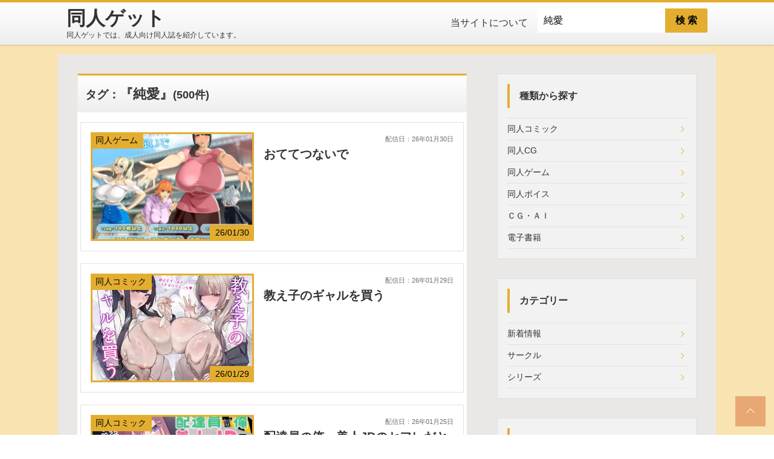

--- FILE ---
content_type: text/html; charset=UTF-8
request_url: https://doujinget.com/main/index/T999/?msg=%E7%B4%94%E6%84%9B
body_size: 5887
content:
<!DOCTYPE html>
<html lang="ja">
<head>
	<script async src="https://www.googletagmanager.com/gtag/js?id=G-3V4DBN2PC6"></script>
<script>window.dataLayer = window.dataLayer || []; function gtag(){dataLayer.push(arguments);} gtag('js', new Date()); gtag('config', 'G-3V4DBN2PC6');</script>
	<link rel="stylesheet" href="https://use.fontawesome.com/releases/v5.6.3/css/all.css" integrity="sha384-UHRtZLI+pbxtHCWp1t77Bi1L4ZtiqrqD80Kn4Z8NTSRyMA2Fd33n5dQ8lWUE00s/" crossorigin="anonymous">
	<style>
	@font-face {
  font-family:"Font Awesome 5 Free";
  font-style:normal;
  font-weight:900;
  font-display:swap;
  src:url("//use.fontawesome.com/releases/v5.11.2/webfonts/fa-solid-900.eot");
  src:url("//use.fontawesome.com/releases/v5.11.2/webfonts/fa-solid-900.eot?#iefix") format("embedded-opentype"),
      url("//use.fontawesome.com/releases/v5.11.2/webfonts/fa-solid-900.woff2") format("woff2"),
      url("//use.fontawesome.com/releases/v5.11.2/webfonts/fa-solid-900.woff") format("woff"),
      url("//use.fontawesome.com/releases/v5.11.2/webfonts/fa-solid-900.ttf") format("truetype"),
      url("//use.fontawesome.com/releases/v5.11.2/webfonts/fa-solid-900.svg#fontawesome") format("svg");
	}
	</style>
	<link rel="stylesheet" type="text/css" href="/webroot/css/style.css?221117.01">
	<link rel="stylesheet" type="text/css" href="/webroot/css/site.css?221117.01">
	<link rel="stylesheet" type="text/css" href="/webroot/css/color.css?221117.01">
	<meta charset="utf-8">

	<title>同人ゲット | 同人誌の情報紹介サイト</title>
	<meta name="description" content="同人ゲットでは、成人向け同人誌を紹介しています。" />
	<meta name="keywords" content="エロ同人,エロ画像,同人サークル,AI作品" />
	<meta name="author" content="同人ゲット" />
	<meta property="og:url" content="https://doujinget.com/main/index/T999/?msg=%E7%B4%94%E6%84%9B"/>
	<meta property="og:type" content="website"/>
	<meta property="og:title" content="同人ゲット | 同人誌の情報紹介サイト"/>
	<meta property="og:description" content="同人ゲットでは、成人向け同人誌を紹介しています。"/>
	<meta property="og:image" content="/webroot/img/logo.png"/>
	<meta property="og:site_name" content="同人ゲット"/>
	<meta http-equiv="cache-control" content="no-cache">
	<meta name="google-site-verification" content="BJTEERSLoeHRrKJZYUUqRMuMrGYklp7CILDvbsn5Y1E" />
	<link href="/webroot/img/favicon.ico" rel="shortcut icon">

	<meta name="viewport" content="width=device-width, initial-scale=1">
</head>


<body class="page-index">
	<div id="wrap">
		<header id="siteHeader">
			<div class="flexbox inner">
				<div class="siteName">
					<a href="../../../main/index/">
						<h1 class="sitelogo">同人ゲット</h1>
						<p class="siteDesc">同人ゲットでは、成人向け同人誌を紹介しています。</p>
					</a>
				</div>
				<nav id="js-gNavi" class="pc">
					<ul class="gNavi_menu flexbox">
						<li class="gNavi_menu_item"><a href="../../../main/info/">当サイトについて</a></li>
						<li>
							<form class="freeSearch" action="../../../main/index/A999/">
								<input type="text" name="msg" id="msg1" class="freeSearch_box" type="search" placeholder="フリーワード" style="height: 40px" value="純愛" />
								<button class="freeSearch_btn" type="submit" style="height: 40px;">検 索</button>
							</form>
						</li>
					</ul>
				</nav>
								<div id="navDrawerToggle" class="sp"></div>
			</div>
		</header>
		<div id="mainContents" class="column-2 inner">
			<div class="column-2_main content">
	<h2 class="hd-2"><span style='font-size:0.8em'>タグ：</span><span style='font-size:0.90em'>『純愛』</span><span style='font-size:0.75em'>(500件)</span></h2>
	<div class="cardArchive sc_content">
			<article class="card-hrz">
			<a class="flexbox" href="../../../main/page/S10/d_715985/?type=T999&msg=%E7%B4%94%E6%84%9B&p=1" title="おててつないで">
				<div class="card-hrz_img">
					<div class="card-hrz_cat">同人ゲーム</div>
					<div class="card-hrz_cat" style="right: 0; left: initial; top: initial; bottom: 0;">26/01/30</div>
					<img src="/webroot/image/contents/202601/S10/d_715985/d_715985pr.webp" alt="おててつないで" title="おててつないで" width="800" height="600" class="lozad">
				</div>
				<div class="card-hrz_body">
					<p class="card-hrz_date" style="text-align: right;">
						<span style="font-size: 0.7rem;">配信日：26年01月30日</span><br/>
					</p>
					<h2 class="card-hrz_ttl _h2_msg" style="">
						おててつないで
					</h2>
					<p class="card-hrz_excerpt">
																																	</p>
				</div>
			</a>
		</article>
			<article class="card-hrz">
			<a class="flexbox" href="../../../main/page/S10/d_711123/?type=T999&msg=%E7%B4%94%E6%84%9B&p=1" title="教え子のギャルを買う">
				<div class="card-hrz_img">
					<div class="card-hrz_cat">同人コミック</div>
					<div class="card-hrz_cat" style="right: 0; left: initial; top: initial; bottom: 0;">26/01/29</div>
					<img src="/webroot/image/contents/202601/S10/d_711123/d_711123pr.webp" alt="教え子のギャルを買う" title="教え子のギャルを買う" width="800" height="600" class="lozad">
				</div>
				<div class="card-hrz_body">
					<p class="card-hrz_date" style="text-align: right;">
						<span style="font-size: 0.7rem;">配信日：26年01月29日</span><br/>
					</p>
					<h2 class="card-hrz_ttl _h2_msg" style="">
						教え子のギャルを買う
					</h2>
					<p class="card-hrz_excerpt">
																																	</p>
				</div>
			</a>
		</article>
			<article class="card-hrz">
			<a class="flexbox" href="../../../main/page/S10/d_624275/?type=T999&msg=%E7%B4%94%E6%84%9B&p=1" title="配達員の俺、美人JDのセフレだと思ってたけど彼氏に昇格してた件">
				<div class="card-hrz_img">
					<div class="card-hrz_cat">同人コミック</div>
					<div class="card-hrz_cat" style="right: 0; left: initial; top: initial; bottom: 0;">26/01/25</div>
					<img src="/webroot/image/contents/202601/S10/d_624275/d_624275pr.webp" alt="配達員の俺、美人JDのセフレだと思ってたけど彼氏に昇格してた件" title="配達員の俺、美人JDのセフレだと思ってたけど彼氏に昇格してた件" width="800" height="600" class="lozad">
				</div>
				<div class="card-hrz_body">
					<p class="card-hrz_date" style="text-align: right;">
						<span style="font-size: 0.7rem;">配信日：26年01月25日</span><br/>
					</p>
					<h2 class="card-hrz_ttl _h2_msg" style="">
						配達員の俺、美人JDのセフレだと思ってたけど彼氏に昇格してた件
					</h2>
					<p class="card-hrz_excerpt">
																																	</p>
				</div>
			</a>
		</article>
			<article class="card-hrz">
			<a class="flexbox" href="../../../main/page/S10/d_725197/?type=T999&msg=%E7%B4%94%E6%84%9B&p=1" title="10年ぶりに会ったチビが甘えん坊のまま引きこもりムッチリデカ女になっていた">
				<div class="card-hrz_img">
					<div class="card-hrz_cat">同人コミック</div>
					<div class="card-hrz_cat" style="right: 0; left: initial; top: initial; bottom: 0;">26/01/24</div>
					<img src="/webroot/image/contents/202601/S10/d_725197/d_725197pr.webp" alt="10年ぶりに会ったチビが甘えん坊のまま引きこもりムッチリデカ女になっていた" title="10年ぶりに会ったチビが甘えん坊のまま引きこもりムッチリデカ女になっていた" width="800" height="600" class="lozad">
				</div>
				<div class="card-hrz_body">
					<p class="card-hrz_date" style="text-align: right;">
						<span style="font-size: 0.7rem;">配信日：26年01月24日</span><br/>
					</p>
					<h2 class="card-hrz_ttl _h2_msg" style="">
						10年ぶりに会ったチビが甘えん坊のまま引きこもりムッチリデカ女になっていた
					</h2>
					<p class="card-hrz_excerpt">
																																	</p>
				</div>
			</a>
		</article>
			<article class="card-hrz">
			<a class="flexbox" href="../../../main/page/S10/d_712353/?type=T999&msg=%E7%B4%94%E6%84%9B&p=1" title="年下お姉さんに甘やかされて死ねなくなった話">
				<div class="card-hrz_img">
					<div class="card-hrz_cat">同人コミック</div>
					<div class="card-hrz_cat" style="right: 0; left: initial; top: initial; bottom: 0;">26/01/21</div>
					<img src="/webroot/image/contents/202601/S10/d_712353/d_712353pr.webp" alt="年下お姉さんに甘やかされて死ねなくなった話" title="年下お姉さんに甘やかされて死ねなくなった話" width="800" height="600" class="lozad">
				</div>
				<div class="card-hrz_body">
					<p class="card-hrz_date" style="text-align: right;">
						<span style="font-size: 0.7rem;">配信日：26年01月21日</span><br/>
					</p>
					<h2 class="card-hrz_ttl _h2_msg" style="">
						年下お姉さんに甘やかされて死ねなくなった話
					</h2>
					<p class="card-hrz_excerpt">
																																	</p>
				</div>
			</a>
		</article>
			<article class="card-hrz">
			<a class="flexbox" href="../../../main/page/S10/d_718201/?type=T999&msg=%E7%B4%94%E6%84%9B&p=1" title="ジト目ギャルはオタチンポにダル絡みしたい">
				<div class="card-hrz_img">
					<div class="card-hrz_cat">同人コミック</div>
					<div class="card-hrz_cat" style="right: 0; left: initial; top: initial; bottom: 0;">26/01/18</div>
					<img src="/webroot/image/contents/202601/S10/d_718201/d_718201pr.webp" alt="ジト目ギャルはオタチンポにダル絡みしたい" title="ジト目ギャルはオタチンポにダル絡みしたい" width="800" height="600" class="lozad">
				</div>
				<div class="card-hrz_body">
					<p class="card-hrz_date" style="text-align: right;">
						<span style="font-size: 0.7rem;">配信日：26年01月18日</span><br/>
					</p>
					<h2 class="card-hrz_ttl _h2_msg" style="">
						ジト目ギャルはオタチンポにダル絡みしたい
					</h2>
					<p class="card-hrz_excerpt">
																																	</p>
				</div>
			</a>
		</article>
			<article class="card-hrz">
			<a class="flexbox" href="../../../main/page/S10/d_720507/?type=T999&msg=%E7%B4%94%E6%84%9B&p=1" title="NTRれた元カノを 金で買って復讐する話">
				<div class="card-hrz_img">
					<div class="card-hrz_cat">同人コミック</div>
					<div class="card-hrz_cat" style="right: 0; left: initial; top: initial; bottom: 0;">26/01/18</div>
					<img src="/webroot/image/contents/202601/S10/d_720507/d_720507pr.webp" alt="NTRれた元カノを 金で買って復讐する話" title="NTRれた元カノを 金で買って復讐する話" width="800" height="600" class="lozad">
				</div>
				<div class="card-hrz_body">
					<p class="card-hrz_date" style="text-align: right;">
						<span style="font-size: 0.7rem;">配信日：26年01月18日</span><br/>
					</p>
					<h2 class="card-hrz_ttl _h2_msg" style="">
						NTRれた元カノを 金で買って復讐する話
					</h2>
					<p class="card-hrz_excerpt">
																																	</p>
				</div>
			</a>
		</article>
			<article class="card-hrz">
			<a class="flexbox" href="../../../main/page/S10/d_719798/?type=T999&msg=%E7%B4%94%E6%84%9B&p=1" title="たかやKiコンプリートパック">
				<div class="card-hrz_img">
					<div class="card-hrz_cat">同人コミック</div>
					<div class="card-hrz_cat" style="right: 0; left: initial; top: initial; bottom: 0;">26/01/17</div>
					<img src="/webroot/image/contents/202601/S10/d_719798/d_719798pr.webp" alt="たかやKiコンプリートパック" title="たかやKiコンプリートパック" width="800" height="600" class="lozad">
				</div>
				<div class="card-hrz_body">
					<p class="card-hrz_date" style="text-align: right;">
						<span style="font-size: 0.7rem;">配信日：26年01月17日</span><br/>
					</p>
					<h2 class="card-hrz_ttl _h2_msg" style="">
						たかやKiコンプリートパック
					</h2>
					<p class="card-hrz_excerpt">
																																	</p>
				</div>
			</a>
		</article>
			<article class="card-hrz">
			<a class="flexbox" href="../../../main/page/S10/d_722505/?type=T999&msg=%E7%B4%94%E6%84%9B&p=1" title="無防備な幼馴染ギャルにエッチなことをしちゃう話">
				<div class="card-hrz_img">
					<div class="card-hrz_cat">同人コミック</div>
					<div class="card-hrz_cat" style="right: 0; left: initial; top: initial; bottom: 0;">26/01/16</div>
					<img src="/webroot/image/contents/202601/S10/d_722505/d_722505pr.webp" alt="無防備な幼馴染ギャルにエッチなことをしちゃう話" title="無防備な幼馴染ギャルにエッチなことをしちゃう話" width="800" height="600" class="lozad">
				</div>
				<div class="card-hrz_body">
					<p class="card-hrz_date" style="text-align: right;">
						<span style="font-size: 0.7rem;">配信日：26年01月16日</span><br/>
					</p>
					<h2 class="card-hrz_ttl _h2_msg" style="">
						無防備な幼馴染ギャルにエッチなことをしちゃう話
					</h2>
					<p class="card-hrz_excerpt">
																																	</p>
				</div>
			</a>
		</article>
			<article class="card-hrz">
			<a class="flexbox" href="../../../main/page/S10/d_710521/?type=T999&msg=%E7%B4%94%E6%84%9B&p=1" title="ご主人様，ほんとにおっぱい好きですね。2 ～ミルク乳首でイキまくり～">
				<div class="card-hrz_img">
					<div class="card-hrz_cat">同人コミック</div>
					<div class="card-hrz_cat" style="right: 0; left: initial; top: initial; bottom: 0;">26/01/15</div>
					<img src="/webroot/image/contents/202601/S10/d_710521/d_710521pr.webp" alt="ご主人様，ほんとにおっぱい好きですね。2 ～ミルク乳首でイキまくり～" title="ご主人様，ほんとにおっぱい好きですね。2 ～ミルク乳首でイキまくり～" width="800" height="600" class="lozad">
				</div>
				<div class="card-hrz_body">
					<p class="card-hrz_date" style="text-align: right;">
						<span style="font-size: 0.7rem;">配信日：26年01月15日</span><br/>
					</p>
					<h2 class="card-hrz_ttl _h2_msg" style="">
						ご主人様，ほんとにおっぱい好きですね。2 ～ミルク乳首でイキまくり～
					</h2>
					<p class="card-hrz_excerpt">
																																	</p>
				</div>
			</a>
		</article>
			<article class="card-hrz">
			<a class="flexbox" href="../../../main/page/S10/d_711589/?type=T999&msg=%E7%B4%94%E6%84%9B&p=1" title="ウブで大人しい彼女にデカクリをカミングアウトされました。">
				<div class="card-hrz_img">
					<div class="card-hrz_cat">同人コミック</div>
					<div class="card-hrz_cat" style="right: 0; left: initial; top: initial; bottom: 0;">26/01/15</div>
					<img src="/webroot/image/contents/202601/S10/d_711589/d_711589pr.webp" alt="ウブで大人しい彼女にデカクリをカミングアウトされました。" title="ウブで大人しい彼女にデカクリをカミングアウトされました。" width="800" height="600" class="lozad">
				</div>
				<div class="card-hrz_body">
					<p class="card-hrz_date" style="text-align: right;">
						<span style="font-size: 0.7rem;">配信日：26年01月15日</span><br/>
					</p>
					<h2 class="card-hrz_ttl _h2_msg" style="">
						ウブで大人しい彼女にデカクリをカミングアウトされました。
					</h2>
					<p class="card-hrz_excerpt">
																																	</p>
				</div>
			</a>
		</article>
			<article class="card-hrz">
			<a class="flexbox" href="../../../main/page/S10/d_719060/?type=T999&msg=%E7%B4%94%E6%84%9B&p=1" title="獅子の寝る間に…">
				<div class="card-hrz_img">
					<div class="card-hrz_cat">同人コミック</div>
					<div class="card-hrz_cat" style="right: 0; left: initial; top: initial; bottom: 0;">26/01/14</div>
					<img src="/webroot/image/contents/202601/S10/d_719060/d_719060pr.webp" alt="獅子の寝る間に…" title="獅子の寝る間に…" width="800" height="600" class="lozad">
				</div>
				<div class="card-hrz_body">
					<p class="card-hrz_date" style="text-align: right;">
						<span style="font-size: 0.7rem;">配信日：26年01月13日</span><br/>
					</p>
					<h2 class="card-hrz_ttl _h2_msg" style="">
						獅子の寝る間に…
					</h2>
					<p class="card-hrz_excerpt">
																																	</p>
				</div>
			</a>
		</article>
			<article class="card-hrz">
			<a class="flexbox" href="../../../main/page/S10/d_716719/?type=T999&msg=%E7%B4%94%E6%84%9B&p=1" title="関西弁の幼馴染とエロ動画を見る">
				<div class="card-hrz_img">
					<div class="card-hrz_cat">同人コミック</div>
					<div class="card-hrz_cat" style="right: 0; left: initial; top: initial; bottom: 0;">26/01/11</div>
					<img src="/webroot/image/contents/202601/S10/d_716719/d_716719pr.webp" alt="関西弁の幼馴染とエロ動画を見る" title="関西弁の幼馴染とエロ動画を見る" width="800" height="600" class="lozad">
				</div>
				<div class="card-hrz_body">
					<p class="card-hrz_date" style="text-align: right;">
						<span style="font-size: 0.7rem;">配信日：26年01月11日</span><br/>
					</p>
					<h2 class="card-hrz_ttl _h2_msg" style="">
						関西弁の幼馴染とエロ動画を見る
					</h2>
					<p class="card-hrz_excerpt">
																																	</p>
				</div>
			</a>
		</article>
			<article class="card-hrz">
			<a class="flexbox" href="../../../main/page/S10/d_623157/?type=T999&msg=%E7%B4%94%E6%84%9B&p=1" title="大人気配信者ときどきメス猫《後輩は陰キャ上がりのインフルエンサー》">
				<div class="card-hrz_img">
					<div class="card-hrz_cat">同人コミック</div>
					<div class="card-hrz_cat" style="right: 0; left: initial; top: initial; bottom: 0;">26/01/11</div>
					<img src="/webroot/image/contents/202601/S10/d_623157/d_623157pr.webp" alt="大人気配信者ときどきメス猫《後輩は陰キャ上がりのインフルエンサー》" title="大人気配信者ときどきメス猫《後輩は陰キャ上がりのインフルエンサー》" width="800" height="600" class="lozad">
				</div>
				<div class="card-hrz_body">
					<p class="card-hrz_date" style="text-align: right;">
						<span style="font-size: 0.7rem;">配信日：26年01月10日</span><br/>
					</p>
					<h2 class="card-hrz_ttl _h2_msg" style="">
						大人気配信者ときどきメス猫《後輩は陰キャ上がりのインフルエンサー》
					</h2>
					<p class="card-hrz_excerpt">
																																	</p>
				</div>
			</a>
		</article>
			<article class="card-hrz">
			<a class="flexbox" href="../../../main/page/S10/d_638137/?type=T999&msg=%E7%B4%94%E6%84%9B&p=1" title="その年の離れた黒髪姉妹とお〇こする話～感動の完結総集編～">
				<div class="card-hrz_img">
					<div class="card-hrz_cat">同人コミック</div>
					<div class="card-hrz_cat" style="right: 0; left: initial; top: initial; bottom: 0;">26/01/07</div>
					<img src="/webroot/image/contents/202601/S10/d_638137/d_638137pr.webp" alt="その年の離れた黒髪姉妹とお〇こする話～感動の完結総集編～" title="その年の離れた黒髪姉妹とお〇こする話～感動の完結総集編～" width="800" height="600" class="lozad">
				</div>
				<div class="card-hrz_body">
					<p class="card-hrz_date" style="text-align: right;">
						<span style="font-size: 0.7rem;">配信日：26年01月07日</span><br/>
					</p>
					<h2 class="card-hrz_ttl _h2_msg" style="">
						その年の離れた黒髪姉妹とお〇こする話～感動の完結総集編～
					</h2>
					<p class="card-hrz_excerpt">
																																	</p>
				</div>
			</a>
		</article>
			<article class="card-hrz">
			<a class="flexbox" href="../../../main/page/S10/d_717228/?type=T999&msg=%E7%B4%94%E6%84%9B&p=1" title="この恋に気づいてくれた">
				<div class="card-hrz_img">
					<div class="card-hrz_cat">同人コミック</div>
					<div class="card-hrz_cat" style="right: 0; left: initial; top: initial; bottom: 0;">26/01/05</div>
					<img src="/webroot/image/contents/202601/S10/d_717228/d_717228pr.webp" alt="この恋に気づいてくれた" title="この恋に気づいてくれた" width="800" height="600" class="lozad">
				</div>
				<div class="card-hrz_body">
					<p class="card-hrz_date" style="text-align: right;">
						<span style="font-size: 0.7rem;">配信日：26年01月05日</span><br/>
					</p>
					<h2 class="card-hrz_ttl _h2_msg" style="">
						この恋に気づいてくれた
					</h2>
					<p class="card-hrz_excerpt">
																																	</p>
				</div>
			</a>
		</article>
			<article class="card-hrz">
			<a class="flexbox" href="../../../main/page/S10/d_715110/?type=T999&msg=%E7%B4%94%E6%84%9B&p=1" title="根暗で地味でもいいですか？3">
				<div class="card-hrz_img">
					<div class="card-hrz_cat">同人コミック</div>
					<div class="card-hrz_cat" style="right: 0; left: initial; top: initial; bottom: 0;">26/01/01</div>
					<img src="/webroot/image/contents/202601/S10/d_715110/d_715110pr.webp" alt="根暗で地味でもいいですか？3" title="根暗で地味でもいいですか？3" width="800" height="600" class="lozad">
				</div>
				<div class="card-hrz_body">
					<p class="card-hrz_date" style="text-align: right;">
						<span style="font-size: 0.7rem;">配信日：26年01月01日</span><br/>
					</p>
					<h2 class="card-hrz_ttl _h2_msg" style="">
						根暗で地味でもいいですか？3
					</h2>
					<p class="card-hrz_excerpt">
																																	</p>
				</div>
			</a>
		</article>
			<article class="card-hrz">
			<a class="flexbox" href="../../../main/page/S10/d_716530/?type=T999&msg=%E7%B4%94%E6%84%9B&p=1" title="男女比1:39の平行世界は思いのほか異常（Fantia2025年10月～12月まとめ）">
				<div class="card-hrz_img">
					<div class="card-hrz_cat">同人ＣＧ</div>
					<div class="card-hrz_cat" style="right: 0; left: initial; top: initial; bottom: 0;">26/01/01</div>
					<img src="/webroot/image/contents/202601/S10/d_716530/d_716530pr.webp" alt="男女比1:39の平行世界は思いのほか異常（Fantia2025年10月～12月まとめ）" title="男女比1:39の平行世界は思いのほか異常（Fantia2025年10月～12月まとめ）" width="800" height="600" class="lozad">
				</div>
				<div class="card-hrz_body">
					<p class="card-hrz_date" style="text-align: right;">
						<span style="font-size: 0.7rem;">配信日：26年01月01日</span><br/>
					</p>
					<h2 class="card-hrz_ttl _h2_msg" style="">
						男女比1:39の平行世界は思いのほか異常（Fantia2025年10月～12月まとめ）
					</h2>
					<p class="card-hrz_excerpt">
																																	</p>
				</div>
			</a>
		</article>
			<article class="card-hrz">
			<a class="flexbox" href="../../../main/page/S10/d_715443/?type=T999&msg=%E7%B4%94%E6%84%9B&p=1" title="犬のおまわりさんと温泉旅行でしっぽり">
				<div class="card-hrz_img">
					<div class="card-hrz_cat">同人コミック</div>
					<div class="card-hrz_cat" style="right: 0; left: initial; top: initial; bottom: 0;">26/01/01</div>
					<img src="/webroot/image/contents/202601/S10/d_715443/d_715443pr.webp" alt="犬のおまわりさんと温泉旅行でしっぽり" title="犬のおまわりさんと温泉旅行でしっぽり" width="800" height="600" class="lozad">
				</div>
				<div class="card-hrz_body">
					<p class="card-hrz_date" style="text-align: right;">
						<span style="font-size: 0.7rem;">配信日：26年01月01日</span><br/>
					</p>
					<h2 class="card-hrz_ttl _h2_msg" style="">
						犬のおまわりさんと温泉旅行でしっぽり
					</h2>
					<p class="card-hrz_excerpt">
																																	</p>
				</div>
			</a>
		</article>
			<article class="card-hrz">
			<a class="flexbox" href="../../../main/page/S10/d_709213/?type=T999&msg=%E7%B4%94%E6%84%9B&p=1" title="カタネガイ">
				<div class="card-hrz_img">
					<div class="card-hrz_cat">同人ゲーム</div>
					<div class="card-hrz_cat" style="right: 0; left: initial; top: initial; bottom: 0;">26/01/01</div>
					<img src="/webroot/image/contents/202601/S10/d_709213/d_709213pr.webp" alt="カタネガイ" title="カタネガイ" width="800" height="600" class="lozad">
				</div>
				<div class="card-hrz_body">
					<p class="card-hrz_date" style="text-align: right;">
						<span style="font-size: 0.7rem;">配信日：26年01月01日</span><br/>
					</p>
					<h2 class="card-hrz_ttl _h2_msg" style="">
						カタネガイ
					</h2>
					<p class="card-hrz_excerpt">
																																	</p>
				</div>
			</a>
		</article>
		</div>
	<div class='pagenation'><ol class='flexbox'><li class='pagenation_item pagenation_btn-prev'><label>最初</label></li><li class='pagenation_item pagenation_btn-prev'><label>前</label></li><li class='pagenation_item current'><label>1</label></li><li class='pagenation_item'><a href='../../../main/index/T999/?msg=純愛&p=2'>2</a></li><li class='pagenation_item'><a href='../../../main/index/T999/?msg=純愛&p=3'>3</a></li><li class='pagenation_item'><a href='../../../main/index/T999/?msg=純愛&p=4'>4</a></li><li class='pagenation_item pagenation_btn-next'><a href='../../../main/index/T999/?msg=純愛&p=2'>次</a></li><li class='pagenation_item pagenation_btn-next'><a href='../../../main/index/T999/?msg=純愛&p=25'>最後</a></li></ol></div><br />
</div>
<aside class="column-2_side">
	<div class="side_sc">
		<div style="font-weight: bold;" class="side_sc_ttl">種類から探す</div>
		<div class="side_sc_content">
			<ul class="listMenu">
				<li><a href="../../../main/index/D21/">同人コミック</a></li>
				<li><a href="../../../main/index/D22/">同人CG</a></li>
				<li><a href="../../../main/index/D23/">同人ゲーム</a></li>
				<li><a href="../../../main/index/D24/">同人ボイス</a></li>
				<li><a href="../../../main/index/D25/">ＣＧ・ＡＩ</a></li>
				<li><a href="../../../main/index/D30/">電子書籍</a></li>
			</ul>
		</div>
	</div>
	<div class="side_sc">
		<div style="font-weight: bold;" class="side_sc_ttl">カテゴリー</div>
		<div class="side_sc_content">
			<ul class="listMenu">
				<li><a href="../../../main/index/P100/">新着情報</a></li>
				<li><a href="../../../main/archive/CM202/">サークル</a></li>
				<li><a href="../../../main/archive/CM902/">シリーズ</a></li>
			</ul>
		</div>
	</div>

	<div class="side_sc">
		<div style="font-weight: bold;" class="side_sc_ttl">タグ</div>
		<div class="side_sc_content">
			<ul class="tagList">
				<li style="display: contents;"><a class="tag" style="width: 100%" href="../../../main/tag/">全て見る</a></li>
				<li><a class="tag" href="../../../main/index/T999/?msg=%E4%B8%AD%E5%87%BA%E3%81%97">中出し(7703)</a></li>
				<li><a class="tag" href="../../../main/index/T999/?msg=%E5%B7%A8%E4%B9%B3">巨乳(7178)</a></li>
				<li><a class="tag" href="../../../main/index/T999/?msg=%E3%81%8A%E3%81%A3%E3%81%B1%E3%81%84">おっぱい(5671)</a></li>
				<li><a class="tag" href="../../../main/index/T999/?msg=%E3%83%95%E3%82%A7%E3%83%A9">フェラ(4965)</a></li>
				<li><a class="tag" href="../../../main/index/T999/?msg=%E3%83%91%E3%82%A4%E3%82%BA%E3%83%AA">パイズリ(2702)</a></li>
				<li><a class="tag" href="../../../main/index/T999/?msg=%E5%88%B6%E6%9C%8D">制服(2469)</a></li>
				<li><a class="tag" href="../../../main/index/T999/?msg=%E5%AF%9D%E5%8F%96%E3%82%8A%E3%83%BB%E5%AF%9D%E5%8F%96%E3%82%89%E3%82%8C%E3%83%BBNTR">寝取り・寝取られ・NTR(2182)</a></li>
				<li><a class="tag" href="../../../main/index/T999/?msg=%E4%BA%BA%E5%A6%BB%E3%83%BB%E4%B8%BB%E5%A9%A6">人妻・主婦(1806)</a></li>
				<li><a class="tag" href="../../../main/index/T999/?msg=%E5%AD%A6%E5%9C%92%E3%82%82%E3%81%AE">学園もの(1697)</a></li>
				<li><a class="tag" href="../../../main/index/T999/?msg=%E5%87%A6%E5%A5%B3">処女(1579)</a></li>
				<li><a class="tag" href="../../../main/index/T999/?msg=%E3%83%A9%E3%83%96%E3%83%A9%E3%83%96%E3%83%BB%E3%81%82%E3%81%BE%E3%81%82%E3%81%BE">ラブラブ・あまあま(1439)</a></li>
				<li><a class="tag" href="../../../main/index/T999/?msg=%E8%BE%B1%E3%82%81">辱め(1377)</a></li>
				<li><a class="tag" href="../../../main/index/T999/?msg=%E3%82%A2%E3%83%8A%E3%83%AB">アナル(1316)</a></li>
				<li><a class="tag" href="../../../main/index/T999/?msg=%E3%81%B6%E3%81%A3%E3%81%8B%E3%81%91">ぶっかけ(1306)</a></li>
				<li><a class="tag" href="../../../main/index/T999/?msg=3P%E3%83%BB4P">3P・4P(1106)</a></li>
				<li><a class="tag" href="../../../main/index/T999/?msg=%E9%87%8E%E5%A4%96%E3%83%BB%E9%9C%B2%E5%87%BA">野外・露出(1095)</a></li>
				<li><a class="tag" href="../../../main/index/T999/?msg=%E5%A6%8A%E5%A8%A0%E3%83%BB%E5%AD%95%E3%81%BE%E3%81%9B">妊娠・孕ませ(988)</a></li>
				<li><a class="tag" href="../../../main/index/T999/?msg=%E7%86%9F%E5%A5%B3">熟女(853)</a></li>
				<li><a class="tag" href="../../../main/index/T999/?msg=%E3%82%AE%E3%83%A3%E3%83%AB">ギャル(853)</a></li>
				<li><a class="tag" href="../../../main/index/T999/?msg=%E6%BD%AE%E5%90%B9%E3%81%8D">潮吹き(816)</a></li>
			</ul>
		</div>
	</div>

	<div class="side_sc" style="postion: -webkit-sticky; position: sticky; top: 105px;">
		<div style="font-weight: bold;" class="side_sc_ttl">おすすめランキング</div>
		<div class="side_sc_content">
			<ol class="ranking side_sc_inner">
				<li class="ranking_item">
					<a class="flexbox" href="../../../main/page/S10/d_724099/">
						<div class="_list_img"><img class="lozad" src="/webroot/image/contents/202601/S10/d_724099/d_724099pr.webp" alt="ENERGY DRAIN" width="800" height="600"></div>
						<p class="ranking_ttl">ENERGY DRAIN</p>
					</a>
				</li>
				<li class="ranking_item">
					<a class="flexbox" href="../../../main/page/S10/d_715985/">
						<div class="_list_img"><img class="lozad" src="/webroot/image/contents/202601/S10/d_715985/d_715985pr.webp" alt="おててつないで" width="800" height="600"></div>
						<p class="ranking_ttl">おててつないで</p>
					</a>
				</li>
				<li class="ranking_item">
					<a class="flexbox" href="../../../main/page/S10/d_711123/">
						<div class="_list_img"><img class="lozad" src="/webroot/image/contents/202601/S10/d_711123/d_711123pr.webp" alt="教え子のギャルを買う" width="800" height="600"></div>
						<p class="ranking_ttl">教え子のギャルを買う</p>
					</a>
				</li>
				<li class="ranking_item">
					<a class="flexbox" href="../../../main/page/S10/d_710026/">
						<div class="_list_img"><img class="lozad" src="/webroot/image/contents/202601/S10/d_710026/d_710026pr.webp" alt="セクシードッキリ  バリクソイッてる！" width="800" height="600"></div>
						<p class="ranking_ttl">セクシードッキリ  バリクソイッてる！</p>
					</a>
				</li>
				<li class="ranking_item">
					<a class="flexbox" href="../../../main/page/S10/d_712825/">
						<div class="_list_img"><img class="lozad" src="/webroot/image/contents/202601/S10/d_712825/d_712825pr.webp" alt="巨乳（デカパイ）ハーレム水泳部のマネージャーになりました！" width="800" height="600"></div>
						<p class="ranking_ttl">巨乳（デカパイ）ハーレム水泳部のマネージャーになりました！</p>
					</a>
				</li>
			</ol>
		</div>
	</div>
</aside><style>
.card-hrz_img img { height: inherit; max-height: initial; height: 140px;}
.card-hrz .flexbox .card-hrz_img { width: 50%;height: 100%; }
._h2_msg { font-size: 1.05rem; display: -webkit-box; -webkit-box-orient: vertical; -webkit-line-clamp: 3; overflow: hidden; }
@media screen and (min-width: 769px) {
	.card-hrz_img img { height: inherit; max-height: initial; height: 180px;}
	.card-hrz .flexbox .card-hrz_img { width: 45%;height: 100%; }
	._h2_msg { font-size: 1.25rem; display: -webkit-box; -webkit-box-orient: vertical; -webkit-line-clamp: 3; overflow: hidden; }
}
</style>		</div>
		<footer id="siteFooter">
			<p class="copyright"><small><strong>&copy; 2023 - 2026 <a href='https://doujinget.com'>同人ゲット</a></strong></small></p>
			<div id="pageTop"><button id="pageTop_btn" aria-label="top_scroll" ></button></div>
		</footer>
	</div>
		<div id="navDrawer">
		<div class="navDrawer_sc">
			<form class="freeSearch" action="../../../main/index/A999/">
				<input type="text" name="msg" id="msg2" class="freeSearch_box" type="search" placeholder="フリーワード" style="height: 40px" value="純愛" />
				<button class="freeSearch_btn" type="submit" style="height: 40px;">検 索</button>
			</form>
		</div>
		<div class="navDrawer_sc">
			<ul class="acdnMenu">
				<li class="acdnMenu_item">
					<div class="acdnMenu_item_tgl js-acdnTgl">種類で探す</div>
					<ul class="acdnMenu_2nd js-acdnCnt">
						<li><a class="acdnMenu_2nd_item" href="../../../main/index/D21/">同人コミック</a></li>
						<li><a class="acdnMenu_2nd_item" href="../../../main/index/D22/">同人CG</a></li>
						<li><a class="acdnMenu_2nd_item" href="../../../main/index/D23/">同人ゲーム</a></li>
						<li><a class="acdnMenu_2nd_item" href="../../../main/index/D24/">同人ボイス</a></li>
						<li><a class="acdnMenu_2nd_item" href="../../../main/index/D25/">ＣＧ・ＡＩ</a></li>
						<li><a class="acdnMenu_2nd_item" href="../../../main/index/D30/">電子書籍</a></li>
					</ul>
				</li>
				<li class="acdnMenu_item">
					<div class="acdnMenu_item_tgl js-acdnTgl">カテゴリで探す</div>
					<ul class="acdnMenu_2nd js-acdnCnt">
						<li><a class="acdnMenu_2nd_item" href="../../../main/index/P100/">新作</a></li>
						<li><a class="acdnMenu_2nd_item" href="../../../main/archive/CM202/">サークル</a></li>
						<li><a class="acdnMenu_2nd_item" href="../../../main/archive/CM903/">シリーズ</a></li>
					</ul>
				</li>
				<li class="acdnMenu_item">
					<div class="acdnMenu_item_tgl">
						<a href="../../../main/tag/">タグで探す</a>
					</div>
				</li>
				<li class="acdnMenu_item">
					<div class="acdnMenu_item_tgl">
						<a href="../../../main/info/">当サイトについて</a>
					</div>
				</li>
			</ul>
		</div>
	</div>
		<div class="overlay"></div>
	<script type="text/javascript" src="https://ajax.googleapis.com/ajax/libs/jquery/3.6.1/jquery.min.js"></script>
	<script>

	$(function() {
		let fixedTopItem = $('#siteHeader');
		$(window).on('load scroll', function () {
			if($(this).scrollTop() > 300 && fixedTopItem.hasClass('fixed') == false) {
				fixedTopItem.css({"top": '-100px'});
				fixedTopItem.addClass('fixed');
				fixedTopItem.animate({"top": 0},400);
			}else if($(this).scrollTop() < 300 && fixedTopItem.hasClass('fixed') == true){
				fixedTopItem.removeClass('fixed');
			}
		});
		$(window).scroll(function(){ scrollEffect(); });
		function scrollEffect(){
			$('.effectMaker, .effectFade').each(function(){
				var elemPos = $(this).offset().top;
				var scroll = $(window).scrollTop();
				var windowHeight = $(window).height();
				if (scroll > elemPos - windowHeight){ $(this).addClass('effectScroll'); }
			});
		}
		$('#navDrawerToggle, .overlay').click(function () {
			$('#navDrawerToggle, #navDrawer').toggleClass('active');
			$('body').toggleClass('lock');
		});
		$('#pageTop_btn').click(function () { $('body, html').animate({ scrollTop: 0, }, 500); });
		$('.js-acdnCnt').css('display', 'none');
		$( '.js-acdnTgl' ).on( 'click', function() {
			$(this).next('.js-acdnCnt').slideToggle();
			if ($(this).hasClass('active')) { $(this).removeClass('active'); } else { $(this).addClass('active'); }
		});
		$('.js-acdnCnt').slideToggle();
		$('.js-acdnTgl').addClass('active');
	});

	</script>
</body>
</html>
